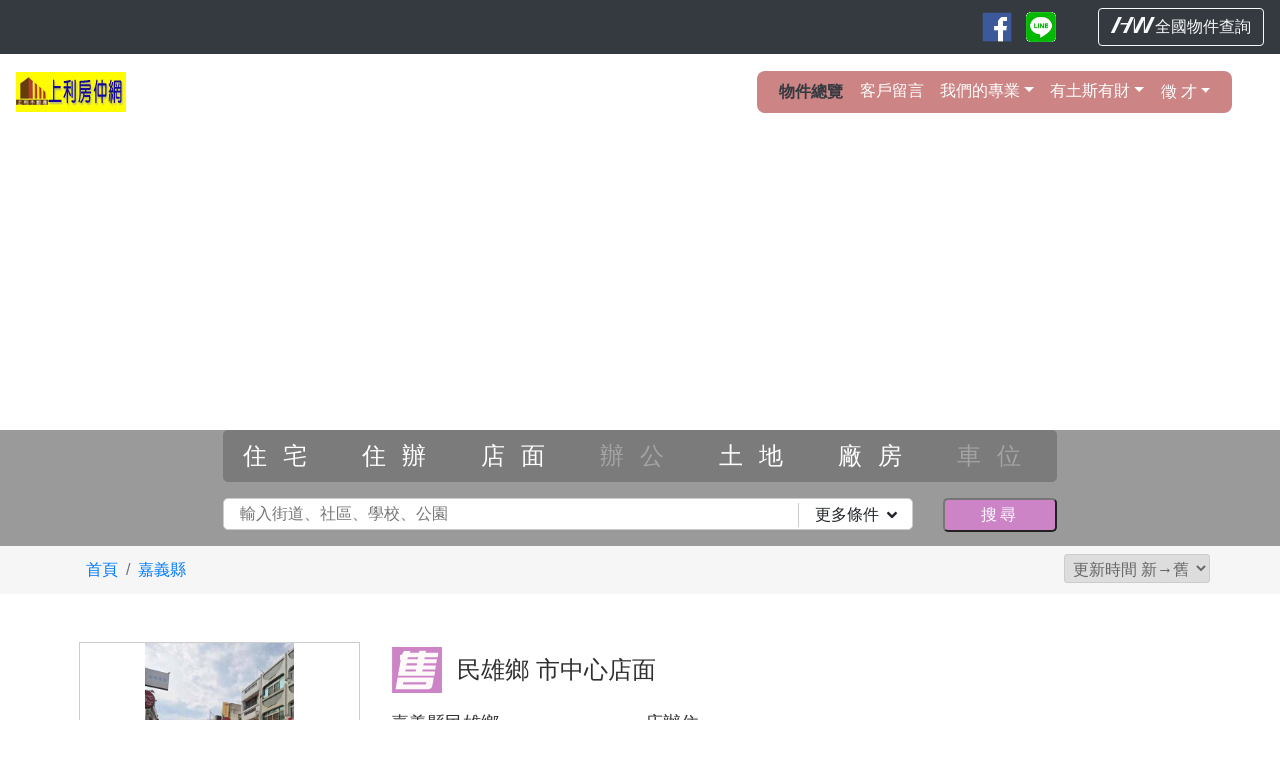

--- FILE ---
content_type: text/html; charset=utf-8
request_url: https://www.xn--fhqg962aytap44k.tw/shouse?StateID=18&
body_size: 12358
content:
<!doctype html>
<html lang="zh-TW">
<head>
<meta charset="utf-8">
<meta http-equiv="content-language" content="zh-TW">
<meta name="viewport" content="width=device-width, initial-scale=1, shrink-to-fit=no">
<meta name="author" content="上利不動產事業有限公司">
<meta name="copyright" content="HouseWeb房屋網版權所有、轉載必究 ● Copyright www.houseweb.com.tw">
<title id="headTitle" lang="zh-TW">住辦 | 不動產搜尋 - 上利不動產事業有限公司(houseweb-HW)</title>
<meta id="headKeywords" name="keywords" content="嘉義縣,住辦,新港,竹崎,民雄" />
<meta id="headDescription" name="description" content="想找嘉義縣住辦嗎?最齊全的新港住辦.竹崎住辦.民雄住辦,其中包含住辦.透天.農地.建地.店面.店辦住等,超過 591 種房屋資訊讓您選擇,不論您想找住辦買賣.住辦法拍.包租代管社會住宅租賃. 591 筆生活機能佳的租屋.近捷運 租屋ptt.重劃區ptt評價高的土地買賣.廠登廠房出租,是您最佳的房屋網站選擇,歡迎房屋仲介朋友加入架站.(houseweb-HW)" />
<meta name="robots" content="index,follow">
<meta name="googlebot" content="index,follow">

<meta property="og:site_name" content="HouseWeb房屋網">
<meta property="og:title" content="住辦 | 不動產搜尋 - 上利不動產事業有限公司">
<meta property="og:description" content="想找嘉義縣住辦嗎?最齊全的新港住辦.竹崎住辦.民雄住辦,其中包含住辦.透天.農地.建地.店面.店辦住等,超過 591 種房屋資訊讓您選擇,不論您想找住辦買賣.住辦法拍.包租代管社會住宅租賃. 591 筆生活機能佳的租屋.近捷運 租屋ptt.重劃區ptt評價高的土地買賣.廠登廠房出租,是您最佳的房屋網站選擇,歡迎房屋仲介朋友加入架站." />

<meta property="og:type" content="website">
<meta property="og:url" content="https://www.xn--fhqg962aytap44k.tw/shouse?StateID=18&">
<meta property="og:locale" content="zh_TW">
<meta property="og:image:width" content="400">
<meta property="og:image:height" content="300">
<meta property="og:image" content="https://www.xn--fhqg962aytap44k.tw">

<link rel="shortcut icon" href="https://www.houseweb.com.tw/images/houseweb.ico">
<link rel="apple-touch-icon" href="https://www.houseweb.com.tw/images/houseweb.ico"/>
<link rel="alternate" hreflang="zh-Hant" href="https://www.xn--fhqg962aytap44k.tw/shouse?StateID=18&"/>
<link rel="preconnect" href="https://stackpath.bootstrapcdn.com">

<link id="css-bootstrap" rel="stylesheet" href="https://stackpath.bootstrapcdn.com/bootstrap/4.1.3/css/bootstrap.min.css" integrity="sha384-MCw98/SFnGE8fJT3GXwEOngsV7Zt27NXFoaoApmYm81iuXoPkFOJwJ8ERdknLPMO" crossorigin="anonymous">
<noscript class="headload">
	<link rel="stylesheet" href="/pro/Reorganization/Template/HW/css/index-icon/style.min.css">
	<link rel="stylesheet" href="/pro/Reorganization/Template/EndUser/RealEstate/default/css/Style1-base.min.css">
	<link rel="stylesheet" href="/pro/Reorganization/Template/EndUser/RealEstate/default/css/Style1-color.min.css">
</noscript>

<script src="/pro/Reorganization/psr/JS/JQuery/1.11.3/jquery.min.js"></script>
<script src="https://stackpath.bootstrapcdn.com/bootstrap/4.1.3/js/bootstrap.min.js" integrity="sha384-ChfqqxuZUCnJSK3+MXmPNIyE6ZbWh2IMqE241rYiqJxyMiZ6OW/JmZQ5stwEULTy" crossorigin="anonymous"></script>
<script src="/pro/Reorganization/psr/JS/lazysizes/lazysizes-4.1.8.js" defer></script>
<style type="text/css">
	*{font-family: Arial, '微軟正黑體', sans-serif;}
	body{margin: 0;height: 1080px;}
	.delay{	display: none;}
</style>
</head>
<body>
		<noscript>
			<iframe src="https://www.googletagmanager.com/ns.html?id='GTM-NZPFWBH'" height="0" width="0" style="display:none;visibility:hidden"></iframe>
		</noscript>
		<script>(function(a,b,d,c,e){a[c]=a[c]||[];a[c].push({"gtm.start":(new Date).getTime(),event:"gtm.js"});a=b.getElementsByTagName(d)[0];b=b.createElement(d);b.async=!0;b.src="https://www.googletagmanager.com/gtm.js?id="+e+("dataLayer"!=c?"&l="+c:"");a.parentNode.insertBefore(b,a)})(window,document,"script","dataLayer","GTM-NZPFWBH");</script>
<noscript><iframe src="https://www.googletagmanager.com/ns.html?id=GTM-TRHQP5S" height="0" width="0" style="display:none;visibility:hidden"></iframe></noscript>

<script>(function(a,b,d,c,e){a[c]=a[c]||[];a[c].push({"gtm.start":(new Date).getTime(),event:"gtm.js"});a=b.getElementsByTagName(d)[0];b=b.createElement(d);b.async=!0;b.src="https://www.googletagmanager.com/gtm.js?id="+e+("dataLayer"!=c?"&l="+c:"");a.parentNode.insertBefore(b,a)})(window,document,"script","dataLayer","GTM-TRHQP5S");</script>
	<!-- Global site tag (gtag.js) - Google Ads: 679120379 -->
	<script async src="https://www.googletagmanager.com/gtag/js?id=AW-679120379"></script>
	<script>
	window.dataLayer = window.dataLayer || [];
	function gtag(){dataLayer.push(arguments);}
	gtag('js', new Date());

	gtag('config', 'AW-679120379');
	</script>

	<!-- Event snippet for 網頁瀏覽 conversion page -->
	<script>
	gtag('event', 'conversion', {'send_to': 'AW-679120379/oA9OCOulgoECEPub6sMC'});
	</script>
<noscript class="headload">
  	<style type="text/css">.announce{position:absolute;top:10px;left:0;display:block;box-shadow:2px 2px 3px #000;background-color:#ff5722;color:#fff;padding:.2rem 1rem .2rem .2rem;z-index:60;-webkit-clip-path:polygon(100% 0,90% 50%,100% 100%,0 100%,0 0);clip-path:polygon(100% 0,90% 50%,100% 100%,0 100%,0 0);font-size:14px}</style>
</noscript>
<style>
    .BannerBG{height:calc(100vw/1600*500);}
    .nav-menu{min-height:76px;}
</style>
<nav class="navbar navbar-expand-lg navbar-light bg-dark delay">
    <ul class="navbar-nav ml-auto share">
        <li class="nav-item ">
            <a class="facebook" href="javascript: void(window.open('http://www.facebook.com/share.php?u='.concat(encodeURIComponent('https://www.xn--fhqg962aytap44k.tw'))));"><img class="lazyload-fade lazyload" data-src="/pro/Reorganization/Template/EndUser/RealEstate/default/pic/fbshare.gif" alt="FB" /></a>
            <a href="http://line.naver.jp/R/msg/text/? 為您提供豐富的不動產資訊，歡迎參考%0D%0A https://www.xn--fhqg962aytap44k.tw%0D%0A"><img class="lazyload-fade lazyload" data-src="/pro/Reorganization/Template/EndUser/RealEstate/default/pic/lineshare.gif" alt="Line" /></a>            
        </li>
    </ul>
        <form class="form-inline ">
        <a class="btn btn-outline-light" href="https://www.houseweb.com.tw/sale?p-1&c=NjMzVjh3WHpJMk9USmZNVE15WDNkM2R5NTRiaTB0Wm1oeFp6azJNbUY1ZEdGd05EUnJMblIzWHpaZlFreEM2" target="_blank"><i class="icon-HWicon"></i>全國物件查詢</a>
    </form>
            </nav>

<nav class="navbar navbar-expand-lg navbar-light nav-menu delay">
    <a class="CusBrand" href="https://www.xn--fhqg962aytap44k.tw" title="上利不動產事業有限公司">
        <img class="lazyload-fade lazyload" data-src="/pro/fileupload/2692/132/Logo.jpg?1583286568">
    </a>
    <div>
        <a class=" btn btn-warning d-inline-block d-lg-none" style="font-weight: 700;" href="/shouse">物件總覽</a>

        <button class="navbar-toggler" type="button" data-toggle="collapse" data-target="#navbarTogglerDemo02" aria-controls="navbarTogglerDemo02" aria-expanded="false" aria-label="Toggle navigation">
        <span class="navbar-toggler-icon"></span>
        </button>
    </div>
  
    <div class="collapse navbar-collapse" id="navbarTogglerDemo02">
        <ul class="navbar-nav ml-auto CustomNav">
           
<li class="nav-item BorderLeft">
    <a class="nav-link text-dark" style="    font-weight: 700;" href="/shouse">物件總覽</a>
</li> 
<li class="nav-item">
    <a class="nav-link" href="/pro/Message.php">客戶留言</a>
</li>
            <li class="nav-item dropdown "><a class="nav-link dropdown-toggle " data-toggle="dropdown" href="#" role="button" aria-haspopup="true" aria-expanded="false">我們的專業</a><div class="dropdown-menu"><a class="dropdown-item" href="/freepage/1480">我們的專業</a></div></li><li class="nav-item dropdown "><a class="nav-link dropdown-toggle " data-toggle="dropdown" href="#" role="button" aria-haspopup="true" aria-expanded="false">有土斯有財</a><div class="dropdown-menu"><a class="dropdown-item" href="/freepage/9898">有土斯有財</a></div></li><li class="nav-item dropdown BorderRight"><a class="nav-link dropdown-toggle " data-toggle="dropdown" href="#" role="button" aria-haspopup="true" aria-expanded="false">徵      才</a><div class="dropdown-menu"><a class="dropdown-item" href="/freepage/30192">徵才</a></div></li>                    </ul>
    </div>
</nav>
<script>
    $('#banner').carousel({
        interval: 2000,
        pause: 'hover',
    })
</script>

<section id="banner" class="carousel slide delay " data-ride="carousel">
    <figure class="carousel-inner">
        <div class="carousel-item pdn BannerBG delay active active">
            <img class="w-100 lazyload-fade lazyload"  
            data-src="/pro/fileupload/2692/132/Banner.jpg?1691977817" 
            alt=""
            title=""
             >
        </div>
                    </figure>
    <a class="carousel-control-prev" href="#banner" role="button" data-slide="prev">
        <span class="carousel-control-prev-icon" aria-hidden="true"></span>
        <span class="sr-only">Previous</span>
    </a>
    <a class="carousel-control-next" href="#banner" role="button" data-slide="next">
        <span class="carousel-control-next-icon" aria-hidden="true"></span>
        <span class="sr-only">Next</span>
    </a>
</section>
<!-- <div class="container-fluid pdn BannerBG delay">
    <img class="w-100 lazyload-fade lazyload" data-src="/pro/fileupload/2692/132/Banner.jpg?1691977817">
</div> -->



<div class="container-fluid BigBanner-SearchForm pdn delay">
	<noscript class="headload">
    <style type="text/css">.fa-angle-down:before{content:"";display:inline-block;width:10px;height:10px;background-image:url(/pro/Reorganization/Template/EndUser/RealEstate/default/pic/angle-down-solid.svg);background-size:10px 10px;background-repeat:no-repeat}.SearchBG{background-color:rgba(55,55,55,.5);display:flex}div.BigBanner-SearchForm>div.SearchBG{position:relative;z-index:900;margin-top:0}div.SmallBanner-SearchForm>div.SearchBG{position:relative;top:0}ul.bojType{border-width:2px;border-color:#ccc;border-style:outset;border-radius:5px;background-color:#cc84c7;height:30px;margin-top:.5rem}ul.bojType:active{border-style:inset}ul.bojType:before{content:"選擇類別";position:relative;color:#fff;left:35%;letter-spacing:.5rem}ul.bojType>li{display:none;list-style:none;border-left:1px solid #cc84c7;border-right:1px solid #cc84c7;letter-spacing:1rem;background-color:#fff;color:#333;position:relative;top:5px;z-index:500}ul.bojType>li:nth-last-child(1){border-bottom:1px solid #cc84c7}ul.bojType>li>a{padding:.5rem 0 .5rem 1rem;display:block;cursor:pointer;text-decoration:none}ul.bojType>li>a:hover{font-weight:700}ul.bojType>li>a.active{font-weight:700}ul.bojType>li>a.disable{opacity:.3}.keyword{width:100%;padding:.2rem 7rem .2rem 1rem;border:1px solid #ccc;border-radius:5px;margin-bottom:1rem}.moreRequest{padding:0 1rem;position:absolute;top:5px;right:15px;border-left:1px solid #ccc;cursor:pointer}.moreRequest>i{padding-left:.5rem}.searchBtn{padding:.2rem 0;margin-bottom:.5rem;width:100%;border-radius:5px;letter-spacing:.2rem}.moreRequestList{position:absolute;background-color:#fff;z-index:50000;border:1px solid #ccc;transform:translateY(-50px);display:none}ul.tabs,ul.tabs>li{margin:0;padding:0;list-style:none}.abgne_tab{clear:left}ul.tabs{width:100%;height:32px;text-align:center}ul.tabs li{float:left;height:31px;line-height:31px;overflow:hidden;width:33.3%}ul.tabs li a{display:block;text-decoration:none}.choosed:after{content:"";position:relative;width:8px;height:8px;border:1px solid #c09;border-radius:50%;top:-65%;right:-8%;background-color:#c09;display:block}div.tab_container{clear:left;width:100%;border-top:none;background:#fff}.tab-inner{padding:1rem}.tab-inner>label{margin-right:1rem;font-size:1.2rem}.tab-inner>label>input{padding:.2rem;margin-right:.3rem}.countNum{font-size:.7rem}.moreRequestText{border-radius:5px;margin-right:.3rem;margin-bottom:.5rem;width:100px}.remindPing,.remindPrice{font-size:.8rem;color:#903;display:block}.full{width:100%!important}@media (min-width:768px){div.BigBanner-SearchForm>div.SearchBG{position:absolute;margin-top:-80px;height:80px}ul.bojType{padding:0;background-color:rgba(55,55,55,.3);border:none;height:auto;margin-top:0;margin-bottom:.5rem}ul.bojType:before{content:""}ul.bojType:active{border-style:none}ul.bojType>li{float:left;display:block;width:14.28%;text-align:center;position:inherit;background:0 0;color:#fff;border:none;top:0}ul.bojType>li:nth-last-child(1){border-bottom:none}ul.bojType>li>a{padding:.3rem 0}ul.tabs li{width:20%}.moreRequestList{transform:translateY(-6px)}}@media (min-width:992px){ul.bojType>li{font-size:1.2rem}ul.tabs li{width:16.66%}}@media (min-width:1200px){div.BigBanner-SearchForm>div.SearchBG{margin-top:-116px;height:116px}ul.bojType>li>a{padding:.5rem 0}ul.tabs li{width:10%}ul.bojType{margin-bottom:1rem}ul.bojType>li{font-size:1.5rem}}
    </style>
</noscript>
<noscript class="headload-JSC">
$(window).resize(function(){var a=$("#keyword").outerWidth();bojTypeShow=$(window).width();$("#moreRequestList").css("width",a);768<=bojTypeShow?$("ul.bojType>li").show().removeClass("full"):$("ul.bojType>li").hide()});$("#moreRequest").click(function(){var a=$("#keyword").outerWidth();$("#moreRequestList").css("width",a);$("#moreRequestList").slideToggle()});
$("ul.bojType").click(function(){var a=$(document).width();slideli=$("ul.bojType>li");768>=a&&$(slideli).slideToggle().toggleClass("full");$("#moreRequestList").hide()});$("#clear-all-condition").click(function(){$(".tab_container input").prop("checked",!1).val("")});$("#save-all-condition").click(function(){$("#moreRequestList").slideUp()});var _showTab=0,$defaultLi=$("ul.tabs li").eq(_showTab).addClass("active");$($defaultLi.find("a").attr("href")).siblings().hide();
$("ul.tabs li").click(function(){var a=$(this),b=a.find("a").attr("href");a.addClass("active").siblings(".active").removeClass("active");$(b).stop(!1,!0).fadeIn().siblings().hide();return!1}).find("a").focus(function(){this.blur()});$(".searchForm input").click(function(){});var Tab_chooseClass="choosed";
function init_updateTabStyle(){updateTabStyle();updateTabStyle_between("#ping1","#ping2","#Tab_ping",".remindPing");updateTabStyle_between("#price1","#price2","#Tab_price",".remindPrice");updateTabStyle_between("#age1","#age2","#Tab_age",".remindAge")}$(".tab_container").on("click","input",function(){updateTabStyle()});
$("input[name='ping[]']").change(function(){0==updateTabStyle_between("#ping1","#ping2","#Tab_ping",".remindPing")&&($(this).val()==$("#ping1").val()?$("#ping2").val($("#ping1").val()):$("#ping1").val($("#ping2").val()))});$("input[name='price[]']").change(function(){0==updateTabStyle_between("#price1","#price2","#Tab_price",".remindPrice")&&($(this).val()==$("#price1").val()?$("#price2").val($("#price1").val()):$("#price1").val($("#price2").val()))});
$("input[name='age[]']").change(function(){0==updateTabStyle_between("#age1","#age2","#Tab_age",".remindAge")&&($(this).val()==$("#age1").val()?$("#age2").val($("#age1").val()):$("#age1").val($("#age2").val()))});
function updateTabStyle(){var a=$("input[name='county']:checked").length,b=$("input[name='district[]']:checked").length,c=$("input[name='saletype[]']:checked").length,d=$("input[name='classid[]']:checked").length,e=$("input[name='room[]']:checked").length,f=$("input[name='car[]']:checked").length,g=$("input[name='Oriented[]']:checked").length;0<a?$("#Tab_county").addClass(Tab_chooseClass):$("#Tab_county").removeClass(Tab_chooseClass);0<b?$("#Tab_district").addClass(Tab_chooseClass):$("#Tab_district").removeClass(Tab_chooseClass);
0<c?$("#Tab_saletype").addClass(Tab_chooseClass):$("#Tab_saletype").removeClass(Tab_chooseClass);0<d?$("#Tab_classid").addClass(Tab_chooseClass):$("#Tab_classid").removeClass(Tab_chooseClass);0<e?$("#Tab_room").addClass(Tab_chooseClass):$("#Tab_room").removeClass(Tab_chooseClass);0<f?$("#Tab_car").addClass(Tab_chooseClass):$("#Tab_car").removeClass(Tab_chooseClass);0<g?$("#Tab_Oriented").addClass(Tab_chooseClass):$("#Tab_Oriented").removeClass(Tab_chooseClass)}
function updateTabStyle_between(a,b,c,d){a=parseInt($(a).val());b=parseInt($(b).val());var e=0;""!=a&&0<a&&e++;""!=b&&0<b&&e++;switch(e){case 1:$(d).text("");$(c).addClass(Tab_chooseClass);break;case 2:$(c).addClass(Tab_chooseClass);if(b<a)return!1;$(d).text("");break;default:$(d).text(""),$(c).removeClass(Tab_chooseClass)}return!0}
$("ul.tabs li").click(function(){var a=$(this),b=a.find("a").attr("href");a.addClass("active").siblings(".active").removeClass("active");$(b).stop(!1,!0).fadeIn().siblings().hide();return!1});init_updateTabStyle();
</noscript>
<div class="col align-self-end justify-content-center SearchBG">
        <form class="col-12 col-md-10 col-lg-8 searchForm" id="SearchForm" method="get" action="/shouse" >   
        <input type="hidden" name="ClassArr" value=""/>
        <input type="hidden" name="Sort" id="SelectSort_input" value=""/>
        <div class="row">
            <ul class="col-12 bojType"><li><a href="/shouse/ClassA-1?tab=0" class="" title="東區住宅,嘉義市住宅"> 住宅</a></li><li><a href="/shouse/ClassA-4?tab=1" class="" title="東區住辦,嘉義市住辦"> 住辦</a></li><li><a href="/shouse/ClassA-7?tab=2" class="" title="東區店面,嘉義市店面"> 店面</a></li><li><a  class="disable" title="東區辦公,嘉義市辦公"> 辦公</a></li><li><a href="/shouse/ClassA-13?tab=4" class="" title="東區土地,嘉義市土地"> 土地</a></li><li><a href="/shouse/ClassA-16?tab=5" class="" title="東區廠房,嘉義市廠房"> 廠房</a></li><li><a  class="disable" title="東區車位,嘉義市車位"> 車位</a></li></ul>
            <div class="col-12 pdn">
                <div class="row">
                    <div class="col-12 col-md-10">
                        <input type="text" class="keyword" id="keyword" name="keyword" maxlength="50" value="" placeholder="輸入街道、社區、學校、公園" />
                        <div class="moreRequest" id="moreRequest">
                            更多條件<i class="fas fa-angle-down"></i>
                        </div>
                    </div>
                    <div class="col-12 col-md-2">
                        <button type="submit" class="searchBtn" id="searchBtn"><i class="fas fa-search"></i>搜尋</button>
                    </div>
                </div>
            </div>
        </div>
        <div class="row moreRequestList" id="moreRequestList">
            <div class="col-12 pdn abgne_tab">
                <ul class="col-12 tabs">
                    <li id="Tab_county"><a href="#tab01">縣市</a></li>
                    <li id="Tab_district"><a href="#tab02">鄉鎮</a></li>
                    <li id="Tab_saletype"><a href="#tab03">交易</a></li>
                    <li id="Tab_classid"><a href="#tab04">類型</a></li>
                    <li id="Tab_ping"><a href="#tab05">坪數</a></li>
                    <li id="Tab_price"><a href="#tab06">價格</a></li>
                    <li id="Tab_room"><a href="#tab07">房數</a></li>
                    <li id="Tab_age"><a href="#tab08">屋齡</a></li>
                    <li id="Tab_car"><a href="#tab09">車位</a></li>
                    <li id="Tab_Oriented"><a href="#tab10">座向</a></li>
                </ul>
                <div class="tab_container">
                    <div id="tab01" class="col-12 tab-inner">
                        <label class="checkFormlabel" for="StateID1"><input type="checkbox" class="StateID" id="StateID1" name="StateID" value="14" >雲林縣</label><label class="checkFormlabel" for="StateID2"><input type="checkbox" class="StateID" id="StateID2" name="StateID" value="16" >南投縣</label><label class="checkFormlabel" for="StateID3"><input type="checkbox" class="StateID" id="StateID3" name="StateID" value="17" >嘉義市</label><label class="checkFormlabel" for="StateID4"><input type="checkbox" class="StateID" id="StateID4" name="StateID" value="18" checked>嘉義縣</label><label class="checkFormlabel" for="StateID5"><input type="checkbox" class="StateID" id="StateID5" name="StateID" value="19" >台南市</label>                    </div><!--tab01-->
                    <div id="tab02" class="col-12 tab-inner">
                    <label class="checkFormlabel" for="TownID1"><input type="checkbox" class="TownID" id="TownID1" name="TownID[]" value="1790" >竹崎鄉</label><label class="checkFormlabel" for="TownID2"><input type="checkbox" class="TownID" id="TownID2" name="TownID[]" value="1890" >新港鄉</label><label class="checkFormlabel" for="TownID3"><input type="checkbox" class="TownID" id="TownID3" name="TownID[]" value="1900" >民雄鄉</label>                    </div><!--tab02-->
                    <div id="tab03" class="col-12 tab-inner">
                        <label class="checkFormlabel" for="TradMode1"><input type="checkbox" class="TradMode" id="TradMode1" name="TradMode[]" value="1" >租</label><label class="checkFormlabel" for="TradMode2"><input type="checkbox" class="TradMode" id="TradMode2" name="TradMode[]" value="2" >售</label>                    </div><!--tab03-->
                    <div id="tab04" class="col-12 tab-inner">
                    <label class="checkFormlabel" for="ClassID1"><input type="checkbox" class="ClassID" id="ClassID1" name="ClassID[]" value="56" >電梯大樓</label><label class="checkFormlabel" for="ClassID2"><input type="checkbox" class="ClassID" id="ClassID2" name="ClassID[]" value="2" >公寓</label><label class="checkFormlabel" for="ClassID3"><input type="checkbox" class="ClassID" id="ClassID3" name="ClassID[]" value="3" >透天</label><label class="checkFormlabel" for="ClassID4"><input type="checkbox" class="ClassID" id="ClassID4" name="ClassID[]" value="4" >別墅</label><label class="checkFormlabel" for="ClassID5"><input type="checkbox" class="ClassID" id="ClassID5" name="ClassID[]" value="9" >住辦</label><label class="checkFormlabel" for="ClassID6"><input type="checkbox" class="ClassID" id="ClassID6" name="ClassID[]" value="10" >店辦住</label><label class="checkFormlabel" for="ClassID7"><input type="checkbox" class="ClassID" id="ClassID7" name="ClassID[]" value="11" >店面</label><label class="checkFormlabel" for="ClassID8"><input type="checkbox" class="ClassID" id="ClassID8" name="ClassID[]" value="57" >廠房</label><label class="checkFormlabel" for="ClassID9"><input type="checkbox" class="ClassID" id="ClassID9" name="ClassID[]" value="19" >建地</label><label class="checkFormlabel" for="ClassID10"><input type="checkbox" class="ClassID" id="ClassID10" name="ClassID[]" value="20" >農地</label>                    </div><!--tab04-->
                    <div id="tab05" class="col-12 tab-inner">
                        <input type="number" min="0" class="moreRequestText" id="ping1" name="sub_build[]" value=""/>坪
                        <span class="to">到</span>
                        <input type="number" min="0" class="moreRequestText" id="ping2" name="sub_build[]" value=""/>坪
                        <span class="remindPing"></span>
                    </div><!--tab06-->
                    <div id="tab06" class="col-12 tab-inner">
                        <input type="number" min="0" class="moreRequestText" id="price1" name="TradPrice[]" value=""/>萬
                        <span class="to">到</span>
                        <input type="number" min="0" class="moreRequestText" id="price2" name="TradPrice[]" value=""/>萬
                        <span class="remindPrice"></span>
                    </div><!--tab07-->
                    <div id="tab07" class="col-12 tab-inner">
                        <!--<label class="checkFormlabel" for="room1">
                          <input type="checkbox" class="room" id="room1" name="RoomNum[]" value="1" />1房
                        </label>
                        <label class="checkFormlabel" for="room2">
                          <input type="checkbox" class="room" id="room2" name="RoomNum[]" value="2" />2房
                        </label>
                        <label class="checkFormlabel" for="room3">
                          <input type="checkbox" class="room" id="room3" name="RoomNum[]" value="3" />3房
                        </label>
                        <label class="checkFormlabel" for="room4">
                          <input type="checkbox" class="room" id="room4" name="RoomNum[]" value="4" />4房
                        </label>
                        <label class="checkFormlabel" for="room5">
                          <input type="checkbox" class="room" id="room5" name="RoomNum[]" value="5~" />5房以上
                        </label>-->
                        <label class="checkFormlabel" for="RoomNum1"><input type="checkbox" class="RoomNum" id="RoomNum1" name="RoomNum[]" value="1" >1</label><label class="checkFormlabel" for="RoomNum2"><input type="checkbox" class="RoomNum" id="RoomNum2" name="RoomNum[]" value="2" >2</label><label class="checkFormlabel" for="RoomNum3"><input type="checkbox" class="RoomNum" id="RoomNum3" name="RoomNum[]" value="3" >3</label><label class="checkFormlabel" for="RoomNum4"><input type="checkbox" class="RoomNum" id="RoomNum4" name="RoomNum[]" value="4" >4</label><label class="checkFormlabel" for="RoomNum5"><input type="checkbox" class="RoomNum" id="RoomNum5" name="RoomNum[]" value="5~" >5以上</label>                    </div><!--tab08-->
                    <div id="tab08" class="col-12 tab-inner">
                        <input type="number" min="0" class="moreRequestText" id="age1" name="BuildYear[]" value=""/>年
                        <span class="to">到</span>
                        <input type="number" min="0" class="moreRequestText" id="age2" name="BuildYear[]" value=""/>年
                        <span class="remindAge"></span>
                    </div>
                    <!--tab09-->
                    <div id="tab09" class="col-12 tab-inner">
                        <label class="checkFormlabel" for="Car1"><input type="checkbox" class="Car" id="Car1" name="Car[]" value="0" >無</label><label class="checkFormlabel" for="Car2"><input type="checkbox" class="Car" id="Car2" name="Car[]" value="1" >有</label>                    </div><!--tab10-->
                    <div id="tab10" class="col-12 tab-inner">
                        <label class="checkFormlabel" for="HouseDir1"><input type="checkbox" class="HouseDir" id="HouseDir1" name="HouseDir[]" value="1" >不特定</label><label class="checkFormlabel" for="HouseDir2"><input type="checkbox" class="HouseDir" id="HouseDir2" name="HouseDir[]" value="4" >朝北</label><label class="checkFormlabel" for="HouseDir3"><input type="checkbox" class="HouseDir" id="HouseDir3" name="HouseDir[]" value="8" >朝東南</label>                    </div><!--tab11-->
                </div>
                <div class="abgne_tab_button pr-2 mb-2 text-right">
                    <span class="btn btn-secondary btn-sm" id="clear-all-condition">清除所有條件</span>
                    <span class="btn btn-danger btn-sm" id="save-all-condition">儲存所有條件</span>
                </div>                
            </div>
        </div>
    
    </form>
    </div>

</div>
<noscript class="headload">
    <link rel="stylesheet" href="/pro/Reorganization/Template/EndUser/RealEstate/share/css/result-speed.min.css">
    
    </noscript>
<div class="container-fluid grayBG delay">
    <div class="container ">
        <div class="row">
            <div class="col-12 col-md-9 pdn">
                <nav aria-label="breadcrumb">
                  <ol class="breadcrumb">
                  <li class="breadcrumb-item"><a target="_blank" href="https://www.xn--fhqg962aytap44k.tw">首頁</a></li><li class="breadcrumb-item"><a target="_blank" href="/shouse?StateID=18&">嘉義縣</a></li>                  </ol>
                </nav>
            </div>
            <div class="col-12 col-md-3 rank">
                <select class="SelectSort" name="SelectSort" >
                    <option value="0" >更新時間 新→舊</option><option value="1" >更新時間 舊→新</option><option value="2" >價格 高→低</option><option value="3" >價格 低→高</option>                </select>
            </div>
        </div>
    </div>  
</div>
<div class="container-fluid delay">
    <div class="container iteamlist">
        <div class="row">
            				<div class="col-12 col-md-6 col-lg-12 iteam">
					<div class="row">
						<div class="col col-lg-3 pdn">
							<a href="//www.xn--fhqg962aytap44k.tw/house/2643715?StateID=18" target="_blank">
								<div class="col box pdn pdn">
									<div class="iteamImage">
										
										<img class="lazyload-fade lazyload" data-src="/fileupload/objimg/2643715/400X300/obj2643715_1.jpg?1759371315" alt="民雄鄉 市中心店面,嘉義縣民雄鄉店辦住出售">
										<ul class="icon">
											<li><i class="fa fa-search"></i></li>
										</ul>
									</div>
								</div>
							</a>
						</div>
						<div class="col-lg-9 infobox mt-lg-1">
							<div class="col name">
								<div class="row">
									<div class="col-auto SaleType sale ml-lg-3"></div>
									<div class="col my-auto">
										<h2><a href="//www.xn--fhqg962aytap44k.tw/house/2643715?StateID=18" target="_blank" title="民雄鄉 市中心店面,嘉義縣民雄鄉店辦住出售">民雄鄉 市中心店面</a></h2>
										<div class="discribe"></div>
									</div>
								</div>
							</div>
							<div class="col info">
								<div class="row">
									<ul class="col-lg-8 infolist">
										<li>嘉義縣民雄鄉</li>
										<li>店辦住</li>
										<li>坪數: 83.65</li>
										<li>6房3廳4衛5陽台</li>
										<li>樓層: </li>
										<li class="">單價: 34.66萬 /坪</li>
									</ul>
									<div class="col-lg-4 price">
										<span>2,900</span>萬
									</div>
								</div>
							</div>
							<div class="col itemfoot">
								<div class="row">
									<div class="col-lg-4 renew">
										更新時間 2個月前
									</div>
									<div class="col-lg-4 search-booking">
										<a href="//www.xn--fhqg962aytap44k.tw/house/2643715??StateID=18#tag_Message" target="_blank">預約看屋</a>
	                                </div>
	                                <div class="col-lg-4 memname">
	                                	上利不動產事業有限公司
	                                </div>
	                            </div>
	                        </div>
	                    </div>
	                </div>
	            </div>				<div class="col-12 col-md-6 col-lg-12 iteam">
					<div class="row">
						<div class="col col-lg-3 pdn">
							<a href="//www.xn--fhqg962aytap44k.tw/house/2630997?StateID=18" target="_blank">
								<div class="col box pdn pdn">
									<div class="iteamImage">
										
										<img class="lazyload-fade lazyload" data-src="/fileupload/objimg/2630997/400X300/obj2630997_1.jpg?1744249116" alt="竹崎鄉香光寺旁農建地,嘉義縣竹崎鄉建地出售">
										<ul class="icon">
											<li><i class="fa fa-search"></i></li>
										</ul>
									</div>
								</div>
							</a>
						</div>
						<div class="col-lg-9 infobox mt-lg-1">
							<div class="col name">
								<div class="row">
									<div class="col-auto SaleType sale ml-lg-3"></div>
									<div class="col my-auto">
										<h2><a href="//www.xn--fhqg962aytap44k.tw/house/2630997?StateID=18" target="_blank" title="竹崎鄉香光寺旁農建地,嘉義縣竹崎鄉建地出售">竹崎鄉香光寺旁農建地</a></h2>
										<div class="discribe">1.農地9672.66坪2.建地544.23坪未登記保存建物一棟</div>
									</div>
								</div>
							</div>
							<div class="col info">
								<div class="row">
									<ul class="col-lg-8 infolist">
										<li>嘉義縣竹崎鄉</li>
										<li>建地</li>
										<li>坪數: 10216.9</li>
										<li></li>
										<li>樓層: </li>
										<li class="">單價: 8209.93元 /坪</li>
									</ul>
									<div class="col-lg-4 price">
										<span>8,388</span>萬
									</div>
								</div>
							</div>
							<div class="col itemfoot">
								<div class="row">
									<div class="col-lg-4 renew">
										更新時間 3個月前
									</div>
									<div class="col-lg-4 search-booking">
										<a href="//www.xn--fhqg962aytap44k.tw/house/2630997??StateID=18#tag_Message" target="_blank">預約看屋</a>
	                                </div>
	                                <div class="col-lg-4 memname">
	                                	上利不動產事業有限公司
	                                </div>
	                            </div>
	                        </div>
	                    </div>
	                </div>
	            </div>				<div class="col-12 col-md-6 col-lg-12 iteam">
					<div class="row">
						<div class="col col-lg-3 pdn">
							<a href="//www.xn--fhqg962aytap44k.tw/house/2627573?StateID=18" target="_blank">
								<div class="col box pdn pdn">
									<div class="iteamImage">
										
										<img class="lazyload-fade lazyload" data-src="/fileupload/objimg/2627573/400X300/obj2627573_1.jpg?1740122859" alt="新港鄉農地,嘉義縣新港鄉農地出售">
										<ul class="icon">
											<li><i class="fa fa-search"></i></li>
										</ul>
									</div>
								</div>
							</a>
						</div>
						<div class="col-lg-9 infobox mt-lg-1">
							<div class="col name">
								<div class="row">
									<div class="col-auto SaleType sale ml-lg-3"></div>
									<div class="col my-auto">
										<h2><a href="//www.xn--fhqg962aytap44k.tw/house/2627573?StateID=18" target="_blank" title="新港鄉農地,嘉義縣新港鄉農地出售">新港鄉農地</a></h2>
										<div class="discribe">離市區近 有灌溉裝置 好種植低總價 土地肥沃 歡迎來電洽詢</div>
									</div>
								</div>
							</div>
							<div class="col info">
								<div class="row">
									<ul class="col-lg-8 infolist">
										<li>嘉義縣新港鄉</li>
										<li>農地</li>
										<li>坪數: 424.41</li>
										<li></li>
										<li>樓層: </li>
										<li class="">單價: 7021.51元 /坪</li>
									</ul>
									<div class="col-lg-4 price">
										<span>298</span>萬
									</div>
								</div>
							</div>
							<div class="col itemfoot">
								<div class="row">
									<div class="col-lg-4 renew">
										更新時間 3個月前
									</div>
									<div class="col-lg-4 search-booking">
										<a href="//www.xn--fhqg962aytap44k.tw/house/2627573??StateID=18#tag_Message" target="_blank">預約看屋</a>
	                                </div>
	                                <div class="col-lg-4 memname">
	                                	上利不動產事業有限公司
	                                </div>
	                            </div>
	                        </div>
	                    </div>
	                </div>
	            </div>				<div class="col-12 col-md-6 col-lg-12 iteam">
					<div class="row">
						<div class="col col-lg-3 pdn">
							<a href="//www.xn--fhqg962aytap44k.tw/house/2605605?StateID=18" target="_blank">
								<div class="col box pdn pdn">
									<div class="iteamImage">
										
										<img class="lazyload-fade lazyload" data-src="/fileupload/objimg/2605605/400X300/obj2605605_1.jpg?1735109224" alt="新港鄉正奉天宮鬧區 店面,嘉義縣新港鄉店面出租">
										<ul class="icon">
											<li><i class="fa fa-search"></i></li>
										</ul>
									</div>
								</div>
							</a>
						</div>
						<div class="col-lg-9 infobox mt-lg-1">
							<div class="col name">
								<div class="row">
									<div class="col-auto SaleType rent ml-lg-3"></div>
									<div class="col my-auto">
										<h2><a href="//www.xn--fhqg962aytap44k.tw/house/2605605?StateID=18" target="_blank" title="新港鄉正奉天宮鬧區 店面,嘉義縣新港鄉店面出租">新港鄉正奉天宮鬧區 店面</a></h2>
										<div class="discribe">可以長期合約 歡迎洽談臨近：新港藝術高中，新港菜市場，奉天宮鬧區店面優點...</div>
									</div>
								</div>
							</div>
							<div class="col info">
								<div class="row">
									<ul class="col-lg-8 infolist">
										<li>嘉義縣新港鄉</li>
										<li>店面</li>
										<li>坪數: 42.65</li>
										<li>1房4廳1衛</li>
										<li>樓層: </li>
										<li class="">單價: 586.17元 /坪</li>
									</ul>
									<div class="col-lg-4 price">
										<span>2.5</span>萬
									</div>
								</div>
							</div>
							<div class="col itemfoot">
								<div class="row">
									<div class="col-lg-4 renew">
										更新時間 3個月前
									</div>
									<div class="col-lg-4 search-booking">
										<a href="//www.xn--fhqg962aytap44k.tw/house/2605605??StateID=18#tag_Message" target="_blank">預約看屋</a>
	                                </div>
	                                <div class="col-lg-4 memname">
	                                	上利不動產事業有限公司
	                                </div>
	                            </div>
	                        </div>
	                    </div>
	                </div>
	            </div>				<div class="col-12 col-md-6 col-lg-12 iteam">
					<div class="row">
						<div class="col col-lg-3 pdn">
							<a href="//www.xn--fhqg962aytap44k.tw/house/2609161?StateID=18" target="_blank">
								<div class="col box pdn pdn">
									<div class="iteamImage">
										
										<img class="lazyload-fade lazyload" data-src="/fileupload/objimg/2609161/400X300/obj2609161_1.jpg?1719971664" alt="嘉義縣金店面別墅,嘉義縣竹崎鄉住辦出售">
										<ul class="icon">
											<li><i class="fa fa-search"></i></li>
										</ul>
									</div>
								</div>
							</a>
						</div>
						<div class="col-lg-9 infobox mt-lg-1">
							<div class="col name">
								<div class="row">
									<div class="col-auto SaleType sale ml-lg-3"></div>
									<div class="col my-auto">
										<h2><a href="//www.xn--fhqg962aytap44k.tw/house/2609161?StateID=18" target="_blank" title="嘉義縣金店面別墅,嘉義縣竹崎鄉住辦出售">嘉義縣金店面別墅</a></h2>
										<div class="discribe"></div>
									</div>
								</div>
							</div>
							<div class="col info">
								<div class="row">
									<ul class="col-lg-8 infolist">
										<li>嘉義縣竹崎鄉</li>
										<li>住辦</li>
										<li>坪數: 26.92</li>
										<li>3房3廳5衛3陽台3開放式</li>
										<li>樓層: </li>
										<li class="">單價: 57.57萬 /坪</li>
									</ul>
									<div class="col-lg-4 price">
										<span>1,550</span>萬
									</div>
								</div>
							</div>
							<div class="col itemfoot">
								<div class="row">
									<div class="col-lg-4 renew">
										更新時間 3個月前
									</div>
									<div class="col-lg-4 search-booking">
										<a href="//www.xn--fhqg962aytap44k.tw/house/2609161??StateID=18#tag_Message" target="_blank">預約看屋</a>
	                                </div>
	                                <div class="col-lg-4 memname">
	                                	上利不動產事業有限公司
	                                </div>
	                            </div>
	                        </div>
	                    </div>
	                </div>
	            </div>				<div class="col-12 col-md-6 col-lg-12 iteam">
					<div class="row">
						<div class="col col-lg-3 pdn">
							<a href="//www.xn--fhqg962aytap44k.tw/house/2602161?StateID=18" target="_blank">
								<div class="col box pdn pdn">
									<div class="iteamImage">
										
										<img class="lazyload-fade lazyload" data-src="/fileupload/objimg/2602161/400X300/obj2602161_1.jpg?1712717130" alt="新港藝術高中透天出租,嘉義縣新港鄉透天出租">
										<ul class="icon">
											<li><i class="fa fa-search"></i></li>
										</ul>
									</div>
								</div>
							</a>
						</div>
						<div class="col-lg-9 infobox mt-lg-1">
							<div class="col name">
								<div class="row">
									<div class="col-auto SaleType rent ml-lg-3"></div>
									<div class="col my-auto">
										<h2><a href="//www.xn--fhqg962aytap44k.tw/house/2602161?StateID=18" target="_blank" title="新港藝術高中透天出租,嘉義縣新港鄉透天出租">新港藝術高中透天出租</a></h2>
										<div class="discribe"></div>
									</div>
								</div>
							</div>
							<div class="col info">
								<div class="row">
									<ul class="col-lg-8 infolist">
										<li>嘉義縣新港鄉</li>
										<li>透天</li>
										<li>坪數: 61.83</li>
										<li>4房4廳2衛</li>
										<li>樓層: </li>
										<li class="d-none">單價: 323.47元 /坪</li>
									</ul>
									<div class="col-lg-4 price">
										<span>2</span>萬
									</div>
								</div>
							</div>
							<div class="col itemfoot">
								<div class="row">
									<div class="col-lg-4 renew">
										更新時間 3個月前
									</div>
									<div class="col-lg-4 search-booking">
										<a href="//www.xn--fhqg962aytap44k.tw/house/2602161??StateID=18#tag_Message" target="_blank">預約看屋</a>
	                                </div>
	                                <div class="col-lg-4 memname">
	                                	上利不動產事業有限公司
	                                </div>
	                            </div>
	                        </div>
	                    </div>
	                </div>
	            </div>        </div>    
    </div>
</div>

<nav class="pagelist delay" aria-label="Page navigation">
    <ul class="pagination justify-content-center">
             </ul>
</nav>            

<div class="container-fluid Footer pt-2 delay">
    <div class="container FooterBox">
        <div class="row">
                <div class="col">
                    <div class="row provide text-center">
                                                <div class="col col-lg-12 mb-3"><a href="https://www.houseweb.com.tw/login">會員登入</a></div>
                        <div class="col col-lg-12 mb-3"><a id="btn_MemInfo" class="" href="https://www.houseweb.com.tw/meminfo/2692">名片牆</a>｜<a  target="_blank" href="https://www.houseweb.com.tw/168/ShowObjIMG.php?MemID=2692">物件櫥窗</a></div>
                        <div class="d-none d-lg-block col-12 mb-3 CusBrand">
                            <a href="https://www.xn--fhqg962aytap44k.tw">
                                <img class="lazyload-fade lazyload" data-src="/pro/fileupload/2692/132/Logo.jpg?1583286568" alt="">
                                <p>瀏覽人氣：3270416</p>
                                
                            </a>
                        </div>
                    </div>
                </div>
                <div class="d-none d-lg-block col-12 col-lg-8 no-gutters rule">
                    <ul class="col-12">
                        <li>本網站平台適合 Chrome,Firefox,IE10 以上之瀏覽器於 1024x768 解析度下閱覽！</li>
                        <li>本系統為租用式開放網站建置平台，物件(服務)聯絡人公佈的圖文影音資料若有侵犯智財權或與客戶聯絡 ，交易過程中衍生民事或刑事等法律問題，皆與﹝勁強科技﹞無關。</li>
                        <li>不動產業者想建置公司或個人專屬網站之相關問題，請<a class="brown" target="_blank" href="https://www.houseweb.com.tw/AboutUs/AutoRich">參閱專屬網站建置說明。</a></li>
                        <li>本系統由勁強科技股份有限公司所研發提供，﹝勁強科技﹞只提供平台技術不介入房仲經紀相關業務。</li>
                    </ul>
                    <ul class="col-12 CountyLink"><li><a href="https://www.台北房屋.tw" target="_blank" title="台北房屋買賣,台北房屋出租">台北房屋</a></li><li><a href="https://www.新北房屋.tw" target="_blank" title="新北房屋買賣,新北房屋出租">新北房屋</a></li><li><a href="https://www.桃園房屋.tw" target="_blank" title="桃園房屋買賣,桃園房屋出租">桃園房屋</a></li><li><a href="https://www.新竹房屋.tw" target="_blank" title="新竹房屋買賣,新竹房屋出租">新竹房屋</a></li><li><a href="https://www.苗栗房屋.tw" target="_blank" title="苗栗房屋買賣,苗栗房屋出租">苗栗房屋</a></li><li><a href="https://www.台中房屋.tw" target="_blank" title="台中房屋買賣,台中房屋出租">台中房屋</a></li><li><a href="https://www.彰化房屋.tw" target="_blank" title="彰化房屋買賣,彰化房屋出租">彰化房屋</a></li><li><a href="https://www.南投房屋.tw" target="_blank" title="南投房屋買賣,南投房屋出租">南投房屋</a></li><li><a href="https://www.雲林房屋.tw" target="_blank" title="雲林房屋買賣,雲林房屋出租">雲林房屋</a></li><li><a href="https://www.嘉義房屋.tw" target="_blank" title="嘉義房屋買賣,嘉義房屋出租">嘉義房屋</a></li><li><a href="https://www.台南房屋.tw" target="_blank" title="台南房屋買賣,台南房屋出租">台南房屋</a></li><li><a href="https://www.高雄房屋.tw" target="_blank" title="高雄房屋買賣,高雄房屋出租">高雄房屋</a></li><li><a href="https://www.屏東房屋.tw" target="_blank" title="屏東房屋買賣,屏東房屋出租">屏東房屋</a></li><li><a href="https://www.台東房屋.tw" target="_blank" title="台東房屋買賣,台東房屋出租">台東房屋</a></li><li><a href="https://www.花蓮房屋.tw" target="_blank" title="花蓮房屋買賣,花蓮房屋出租">花蓮房屋</a></li><li><a href="https://www.宜蘭房屋.tw" target="_blank" title="宜蘭房屋買賣,宜蘭房屋出租">宜蘭房屋</a></li><li><a href="https://www.基隆房屋.tw" target="_blank" title="基隆房屋買賣,基隆房屋出租">基隆房屋</a></li></ul>
                </div>
        </div>
    </div>
    <div class="text-right">

        <small class="text-black"><i class="icon-HWicon"></i>本網站由<a href="//www.houseweb.com.tw" target="_blank">HouseWeb</a>提供</small>
    </div>
</div>

<noscript class="headload">
</noscript>
<noscript class="headload-JSC">$("input[name='StateID']").click(function(){var db_town={"00":{"0000":""},"14":{"1470":"\u864e\u5c3e\u93ae"},"16":{"1750":"\u7af9\u5c71\u93ae"},"17":{"1762":"\u5168\u5340","1764":"\u6771\u5340","1766":"\u897f\u5340"},"18":{"1790":"\u7af9\u5d0e\u9109","1890":"\u65b0\u6e2f\u9109","1900":"\u6c11\u96c4\u9109"},"19":{"2210":"\u5f8c\u58c1\u5340","2220":"\u767d\u6cb3\u5340"}},str_tab02='',town=$(this).val();if($(this).prop('checked')){$("input[name='StateID']").prop('checked',false);$(this).prop('checked',true);for(var key in db_town[town]){if(key<=0)continue;str_tab02=str_tab02+'<label class="checkFormlabel" for="TownID'+key+'"><input type="checkbox" class="TownID" id="TownID'+key+'" name="TownID[]" value="'+key+'" />'+db_town[town][key]+'</label>'}};$('#tab02').html(str_tab02)});$("select.SelectSort").change(function(){var sort=$("select.SelectSort").val();$("#SelectSort_input").val(sort);$("#SearchForm").submit()});</noscript>
<noscript id="VAL"></noscript>
<script type="text/javascript">
var VAL;
var AddLoadEvent_list=[];
var AddLoadEvent=function(fnc){AddLoadEvent_list.push(fnc);};
var AddDelegate_list={};
var AddDelegate=function(ename, fnc){if(AddDelegate_list[ename]==null){AddDelegate_list[ename]=[];} AddDelegate_list[ename].push(fnc);};
var CallDelegate=function(ename, params){if(AddDelegate_list[ename]!=null)for(var i = AddDelegate_list[ename].length-1; i >= 0; i--){AddDelegate_list[ename][i](params);} };
(function(){
	(function(){var a=document.getElementsByClassName("headload"),c=document.createElement("div");
			if(0<a.length){for(var d="",len=a.length,b=0;b<len;b++){d+=a[0].textContent;a[0].parentNode.removeChild(a[0]);}c.innerHTML=d;document.body.appendChild(c)}
		}());//window.setTimeout(load,0);

		var jsc=function(){var a=document.getElementsByClassName("headload-JSC"),c=document.createElement("script");c.type="text/javascript";if(0<a.length){for(var d="",s,len=a.length,b=0;b<len;b++){s=a[0].textContent;s=s.replace('\<script\>','');s=s.replace('\<\/script\>','');if(s.slice(-1)!=';')s+=';';d+=s;a[0].parentNode.removeChild(a[0]);}c.innerHTML=d;document.head.appendChild(c)}}
	var v=document.getElementById("VAL").textContent, l=v.length;
	if( l>0 && v.substring(0,1)=='{' && v.substring(l-1,l)=='}' ){ VAL= JSON.parse(v); }else{ VAL={}; }
	window.onload=function(){
		jsc(); for (var i = AddLoadEvent_list.length-1; i >= 0; i--) {AddLoadEvent_list[i]();}
		$('.delay').removeClass('delay');$('.delayh').removeClass('delayh');
	}
}());
</script>
</body>
</html>

--- FILE ---
content_type: text/css
request_url: https://www.xn--fhqg962aytap44k.tw/pro/Reorganization/Template/EndUser/RealEstate/share/css/result-speed.min.css
body_size: 1242
content:
.discount>span:first-child{font-size:1rem;text-decoration:line-through;color:#333}.pdn{padding:0}.grayBG{background-color:#f6f6f6}.breadcrumb{margin:0;background-color:inherit}.rank{padding:.5rem 0;text-align:right}.rank select{padding:.25rem;border:1px solid #ccc;border-radius:3px;color:#666}.iteam,.iteamlist{margin-top:1.5rem}.iteamImage{width:100%;height:200px;padding:0;border:1px solid #ccc;background-color:#fff;display:flex;justify-content:center;align-items:center}.iteamImage>img{height:100%}.infobox{padding:1rem 0}.name{margin-bottom:1rem}.name h2{margin:0;display:inline-block;font-size:1.2rem}.name h2 a{text-decoration:none;color:#2f2f2f}.name h2 a:hover{font-weight:bolder}.discribe{display:none;color:#999}.infolist{list-style:none;margin:0}.infolist li{float:left;width:50%;font-size:.8rem;color:#999}.price{font-size:1rem;text-align:right}.price span{font-size:1.8rem;color:#e64141}.renew{text-align:center;padding:.1rem 1rem}.search-booking>a{display:block;text-decoration:none;color:inherit}.memname,.search-booking{text-align:center;padding:.1rem 0;overflow:hidden;white-space:nowrap;text-overflow:ellipsis}.pagelist{margin-top:2rem}ul.pagination>li{padding-right:.5rem}ul.pagination>li>a{position:relative;display:block;padding:.5rem .75rem;margin-left:-1px;line-height:1.25;border-radius:50%;text-decoration:none;font-weight:700}@media (max-width:350px){ul.pagination>li{padding-right:.2rem}ul.pagination>li>a{padding:.5rem}}@media (min-width:768px){.iteam{padding:0 1.5rem}}@media (min-width:992px){.SaleType{background-repeat:no-repeat;height:48px;width:75px;display:inline-block;vertical-align:middle}.infobox{padding:0 1rem}.discribe{display:block}.infolist{margin-bottom:1rem}.infolist li{width:50%;font-size:1.1rem;color:#333}.name h2{font-size:1.5rem}.price{font-size:1.5rem}.price span{font-size:3rem}}.SaleType{background-size:contain;background-repeat:no-repeat;background-position:left;height:48px;width:50px}.SaleTypeBig{background-repeat:no-repeat;background-position:left;height:48px;width:75px;display:inline-block;vertical-align:middle}h2.objname{margin:0;padding:.3rem .25rem;font-size:1.1rem;font-weight:700;color:#3c5a99;overflow:hidden;white-space:nowrap;text-overflow:ellipsis;background-color:#fff}.sale{background-image:url(/pro/Reorganization/Template/EndUser/RealEstate/default/pic/sale.svg)}.rent{background-image:url(/pro/Reorganization/Template/EndUser/RealEstate/default/pic/rent.svg)}.bid{background-image:url(/pro/Reorganization/Template/EndUser/RealEstate/default/pic/bid.svg)}.tenant{background-image:url(/pro/Reorganization/Template/EndUser/RealEstate/default/pic/tenant.svg)}.social{background-image:url(/pro/Reorganization/Template/EndUser/RealEstate/default/pic/social.svg)}.location{font-size:18px;display:inline-flex;padding:0 .35rem}.box{text-align:center;overflow:hidden;position:relative;z-index:-1}.box:before{content:"";width:150%;height:150%;position:absolute;top:50%;left:50%;background-color:rgba(0,0,0,.5);opacity:0;z-index:1;transform:translate(-50%,-50%) scale(0)}.box:hover:before{opacity:1;transform:translate(-50%,-50%) scale(1)}.box img{transition:all .3s ease 0s}.box:hover img{transform:scale(1.3)}.box .icon{padding:0;margin:0;list-style:none;position:absolute;top:50%;left:50%;z-index:1;transform:translate(-50%,-50%);transition:all .3s ease 0s}.box .icon li{display:inline-block;margin:0 7px;transform:rotateX(90deg);transition:all .3s ease 0s}.box:hover .icon li{transform:rotateX(0)}.icon li i{color:#fff;font-size:2rem}@media (min-width:768px){.box{z-index:auto}}

--- FILE ---
content_type: image/svg+xml
request_url: https://www.xn--fhqg962aytap44k.tw/pro/Reorganization/Template/EndUser/RealEstate/default/pic/rent.svg
body_size: 1488
content:
<?xml version="1.0" encoding="utf-8"?>
<!-- Generator: Adobe Illustrator 16.0.0, SVG Export Plug-In . SVG Version: 6.00 Build 0)  -->
<!DOCTYPE svg PUBLIC "-//W3C//DTD SVG 1.1//EN" "http://www.w3.org/Graphics/SVG/1.1/DTD/svg11.dtd">
<svg version="1.1" id="圖層_1" xmlns="http://www.w3.org/2000/svg" xmlns:xlink="http://www.w3.org/1999/xlink" x="0px" y="0px"
	 width="52.001px" height="48px" viewBox="0 0 52.001 48" enable-background="new 0 0 52.001 48" xml:space="preserve">
<rect fill="#84CCC9" width="52.001" height="48"/>
<g>
	<path fill="#FFFFFF" d="M11.033,20.472L7.764,39.01c-0.12,0.684-0.496,1.34-1.126,1.969c-0.718,0.658-1.5,0.986-2.348,0.986H3.552
		l0.074-5.539h0.369c0.383,0,0.702-0.107,0.96-0.328c0.203-0.217,0.333-0.49,0.391-0.82l2.611-14.806H11.033z M7.303,18.832
		l0.977-5.538h5.455l0.383-2.174H9.482l0.074-5.538H19.4c0.515,0.028,0.908-0.108,1.18-0.41c0.267-0.273,0.437-0.615,0.509-1.025
		l0.043-0.246h6.193l-0.578,3.28c-0.164,0.93-0.66,1.805-1.488,2.625c-0.92,0.875-1.968,1.313-3.144,1.313h-1.148l-0.383,2.174
		h5.086l-0.977,5.538h-5.086l-4.455,25.266h-6.85l4.455-25.266H7.303z M23.83,20.472l-3.675,20.837h-3.076l3.675-20.837H23.83z
		 M28.318,10.136l0.491-2.789L29.294,4.6h12.469h3.322h3.363L42.46,38.559h1.23l-0.976,5.539h-21.82l0.977-5.539h1.436
		L28.318,10.136z M35.774,38.559l1.021-5.781h-5.783l-1.021,5.781H35.774z M37.771,27.239l1.049-5.947h-5.783l-1.049,5.947H37.771z
		 M39.796,15.755l0.991-5.619h-5.783l-0.991,5.619H39.796z"/>
</g>
</svg>


--- FILE ---
content_type: image/svg+xml
request_url: https://www.xn--fhqg962aytap44k.tw/pro/Reorganization/Template/EndUser/RealEstate/default/pic/sale.svg
body_size: 1301
content:
<?xml version="1.0" encoding="utf-8"?>
<!-- Generator: Adobe Illustrator 16.0.0, SVG Export Plug-In . SVG Version: 6.00 Build 0)  -->
<!DOCTYPE svg PUBLIC "-//W3C//DTD SVG 1.1//EN" "http://www.w3.org/Graphics/SVG/1.1/DTD/svg11.dtd">
<svg version="1.1" id="圖層_1" xmlns="http://www.w3.org/2000/svg" xmlns:xlink="http://www.w3.org/1999/xlink" x="0px" y="0px"
	 width="52px" height="48.001px" viewBox="0 0 52 48.001" enable-background="new 0 0 52 48.001" xml:space="preserve">
<rect fill="#CC84C7" width="52" height="48.001"/>
<g>
	<path fill="#FFFAF9" d="M4.498,39.217l1.302-7.383h3.404h3.445h23.994h3.404h3.445l-1.454,8.243
		c-0.499,2.68-2.075,4.021-4.728,4.021H3.637l0.434-2.461L4.498,39.217z M44.949,25.436l-0.803,4.553H6.125L6.53,27.69l0.397-2.255
		l2.09-11.853h-0.82L8.131,8.373h0.902c0.766,0,1.33-0.41,1.693-1.23L12.5,4.066h6.85l-1.093,2.01h9.803l0.383-2.173h6.85
		L34.91,6.076h13.453l-0.803,4.553H34.107l-0.384,2.174h13.125l-0.745,4.225H32.978l-0.383,2.174H45.72l-0.745,4.225H31.85
		l-0.354,2.01H44.949z M34.316,39.217c0.684,0,1.086-0.343,1.206-1.026l0.261-1.476H11.788l-0.441,2.502H34.316z M25,23.426H14.131
		l-0.354,2.01h10.869L25,23.426z M26.129,17.027H15.26l-0.383,2.174h10.869L26.129,17.027z M27.257,10.629H16.388l-0.384,2.174
		h10.869L27.257,10.629z"/>
</g>
</svg>
